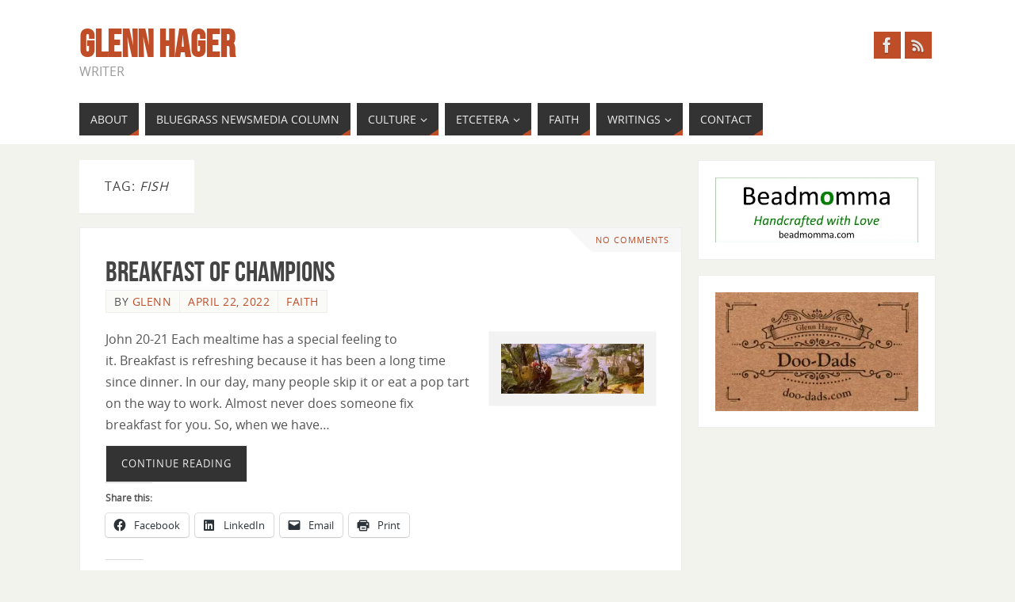

--- FILE ---
content_type: text/html; charset=UTF-8
request_url: https://www.glennhager.com/tag/fish/
body_size: 16324
content:
<!DOCTYPE html>
<html lang="en-US">
<head>
<meta name="viewport" content="width=device-width, user-scalable=no, initial-scale=1.0, minimum-scale=1.0, maximum-scale=1.0">
<meta http-equiv="Content-Type" content="text/html; charset=UTF-8" />
<link rel="profile" href="http://gmpg.org/xfn/11" />
<link rel="pingback" href="https://www.glennhager.com/xmlrpc.php" />
<meta name='robots' content='index, follow, max-image-preview:large, max-snippet:-1, max-video-preview:-1' />

	<!-- This site is optimized with the Yoast SEO plugin v26.8 - https://yoast.com/product/yoast-seo-wordpress/ -->
	<title>fish Archives - Glenn Hager</title>
	<link rel="canonical" href="https://www.glennhager.com/tag/fish/" />
	<meta property="og:locale" content="en_US" />
	<meta property="og:type" content="article" />
	<meta property="og:title" content="fish Archives - Glenn Hager" />
	<meta property="og:url" content="https://www.glennhager.com/tag/fish/" />
	<meta property="og:site_name" content="Glenn Hager" />
	<meta name="twitter:card" content="summary_large_image" />
	<script type="application/ld+json" class="yoast-schema-graph">{"@context":"https://schema.org","@graph":[{"@type":"CollectionPage","@id":"https://www.glennhager.com/tag/fish/","url":"https://www.glennhager.com/tag/fish/","name":"fish Archives - Glenn Hager","isPartOf":{"@id":"https://www.glennhager.com/#website"},"primaryImageOfPage":{"@id":"https://www.glennhager.com/tag/fish/#primaryimage"},"image":{"@id":"https://www.glennhager.com/tag/fish/#primaryimage"},"thumbnailUrl":"https://i0.wp.com/www.glennhager.com/wp-content/uploads/2012/05/jesus-and-peter.jpg?fit=956%2C337&ssl=1","breadcrumb":{"@id":"https://www.glennhager.com/tag/fish/#breadcrumb"},"inLanguage":"en-US"},{"@type":"ImageObject","inLanguage":"en-US","@id":"https://www.glennhager.com/tag/fish/#primaryimage","url":"https://i0.wp.com/www.glennhager.com/wp-content/uploads/2012/05/jesus-and-peter.jpg?fit=956%2C337&ssl=1","contentUrl":"https://i0.wp.com/www.glennhager.com/wp-content/uploads/2012/05/jesus-and-peter.jpg?fit=956%2C337&ssl=1","width":956,"height":337},{"@type":"BreadcrumbList","@id":"https://www.glennhager.com/tag/fish/#breadcrumb","itemListElement":[{"@type":"ListItem","position":1,"name":"Home","item":"https://www.glennhager.com/"},{"@type":"ListItem","position":2,"name":"fish"}]},{"@type":"WebSite","@id":"https://www.glennhager.com/#website","url":"https://www.glennhager.com/","name":"Glenn Hager","description":"Writer","potentialAction":[{"@type":"SearchAction","target":{"@type":"EntryPoint","urlTemplate":"https://www.glennhager.com/?s={search_term_string}"},"query-input":{"@type":"PropertyValueSpecification","valueRequired":true,"valueName":"search_term_string"}}],"inLanguage":"en-US"}]}</script>
	<!-- / Yoast SEO plugin. -->


<link rel='dns-prefetch' href='//stats.wp.com' />
<link rel='dns-prefetch' href='//jetpack.wordpress.com' />
<link rel='dns-prefetch' href='//s0.wp.com' />
<link rel='dns-prefetch' href='//public-api.wordpress.com' />
<link rel='dns-prefetch' href='//0.gravatar.com' />
<link rel='dns-prefetch' href='//1.gravatar.com' />
<link rel='dns-prefetch' href='//2.gravatar.com' />
<link rel='dns-prefetch' href='//widgets.wp.com' />
<link rel='preconnect' href='//c0.wp.com' />
<link rel='preconnect' href='//i0.wp.com' />
<link rel="alternate" type="application/rss+xml" title="Glenn Hager &raquo; Feed" href="https://www.glennhager.com/feed/" />
<link rel="alternate" type="application/rss+xml" title="Glenn Hager &raquo; Comments Feed" href="https://www.glennhager.com/comments/feed/" />
<link rel="alternate" type="application/rss+xml" title="Glenn Hager &raquo; fish Tag Feed" href="https://www.glennhager.com/tag/fish/feed/" />
<style id='wp-img-auto-sizes-contain-inline-css' type='text/css'>
img:is([sizes=auto i],[sizes^="auto," i]){contain-intrinsic-size:3000px 1500px}
/*# sourceURL=wp-img-auto-sizes-contain-inline-css */
</style>
<style id='wp-emoji-styles-inline-css' type='text/css'>

	img.wp-smiley, img.emoji {
		display: inline !important;
		border: none !important;
		box-shadow: none !important;
		height: 1em !important;
		width: 1em !important;
		margin: 0 0.07em !important;
		vertical-align: -0.1em !important;
		background: none !important;
		padding: 0 !important;
	}
/*# sourceURL=wp-emoji-styles-inline-css */
</style>
<style id='wp-block-library-inline-css' type='text/css'>
:root{--wp-block-synced-color:#7a00df;--wp-block-synced-color--rgb:122,0,223;--wp-bound-block-color:var(--wp-block-synced-color);--wp-editor-canvas-background:#ddd;--wp-admin-theme-color:#007cba;--wp-admin-theme-color--rgb:0,124,186;--wp-admin-theme-color-darker-10:#006ba1;--wp-admin-theme-color-darker-10--rgb:0,107,160.5;--wp-admin-theme-color-darker-20:#005a87;--wp-admin-theme-color-darker-20--rgb:0,90,135;--wp-admin-border-width-focus:2px}@media (min-resolution:192dpi){:root{--wp-admin-border-width-focus:1.5px}}.wp-element-button{cursor:pointer}:root .has-very-light-gray-background-color{background-color:#eee}:root .has-very-dark-gray-background-color{background-color:#313131}:root .has-very-light-gray-color{color:#eee}:root .has-very-dark-gray-color{color:#313131}:root .has-vivid-green-cyan-to-vivid-cyan-blue-gradient-background{background:linear-gradient(135deg,#00d084,#0693e3)}:root .has-purple-crush-gradient-background{background:linear-gradient(135deg,#34e2e4,#4721fb 50%,#ab1dfe)}:root .has-hazy-dawn-gradient-background{background:linear-gradient(135deg,#faaca8,#dad0ec)}:root .has-subdued-olive-gradient-background{background:linear-gradient(135deg,#fafae1,#67a671)}:root .has-atomic-cream-gradient-background{background:linear-gradient(135deg,#fdd79a,#004a59)}:root .has-nightshade-gradient-background{background:linear-gradient(135deg,#330968,#31cdcf)}:root .has-midnight-gradient-background{background:linear-gradient(135deg,#020381,#2874fc)}:root{--wp--preset--font-size--normal:16px;--wp--preset--font-size--huge:42px}.has-regular-font-size{font-size:1em}.has-larger-font-size{font-size:2.625em}.has-normal-font-size{font-size:var(--wp--preset--font-size--normal)}.has-huge-font-size{font-size:var(--wp--preset--font-size--huge)}.has-text-align-center{text-align:center}.has-text-align-left{text-align:left}.has-text-align-right{text-align:right}.has-fit-text{white-space:nowrap!important}#end-resizable-editor-section{display:none}.aligncenter{clear:both}.items-justified-left{justify-content:flex-start}.items-justified-center{justify-content:center}.items-justified-right{justify-content:flex-end}.items-justified-space-between{justify-content:space-between}.screen-reader-text{border:0;clip-path:inset(50%);height:1px;margin:-1px;overflow:hidden;padding:0;position:absolute;width:1px;word-wrap:normal!important}.screen-reader-text:focus{background-color:#ddd;clip-path:none;color:#444;display:block;font-size:1em;height:auto;left:5px;line-height:normal;padding:15px 23px 14px;text-decoration:none;top:5px;width:auto;z-index:100000}html :where(.has-border-color){border-style:solid}html :where([style*=border-top-color]){border-top-style:solid}html :where([style*=border-right-color]){border-right-style:solid}html :where([style*=border-bottom-color]){border-bottom-style:solid}html :where([style*=border-left-color]){border-left-style:solid}html :where([style*=border-width]){border-style:solid}html :where([style*=border-top-width]){border-top-style:solid}html :where([style*=border-right-width]){border-right-style:solid}html :where([style*=border-bottom-width]){border-bottom-style:solid}html :where([style*=border-left-width]){border-left-style:solid}html :where(img[class*=wp-image-]){height:auto;max-width:100%}:where(figure){margin:0 0 1em}html :where(.is-position-sticky){--wp-admin--admin-bar--position-offset:var(--wp-admin--admin-bar--height,0px)}@media screen and (max-width:600px){html :where(.is-position-sticky){--wp-admin--admin-bar--position-offset:0px}}

/*# sourceURL=wp-block-library-inline-css */
</style><style id='wp-block-image-inline-css' type='text/css'>
.wp-block-image>a,.wp-block-image>figure>a{display:inline-block}.wp-block-image img{box-sizing:border-box;height:auto;max-width:100%;vertical-align:bottom}@media not (prefers-reduced-motion){.wp-block-image img.hide{visibility:hidden}.wp-block-image img.show{animation:show-content-image .4s}}.wp-block-image[style*=border-radius] img,.wp-block-image[style*=border-radius]>a{border-radius:inherit}.wp-block-image.has-custom-border img{box-sizing:border-box}.wp-block-image.aligncenter{text-align:center}.wp-block-image.alignfull>a,.wp-block-image.alignwide>a{width:100%}.wp-block-image.alignfull img,.wp-block-image.alignwide img{height:auto;width:100%}.wp-block-image .aligncenter,.wp-block-image .alignleft,.wp-block-image .alignright,.wp-block-image.aligncenter,.wp-block-image.alignleft,.wp-block-image.alignright{display:table}.wp-block-image .aligncenter>figcaption,.wp-block-image .alignleft>figcaption,.wp-block-image .alignright>figcaption,.wp-block-image.aligncenter>figcaption,.wp-block-image.alignleft>figcaption,.wp-block-image.alignright>figcaption{caption-side:bottom;display:table-caption}.wp-block-image .alignleft{float:left;margin:.5em 1em .5em 0}.wp-block-image .alignright{float:right;margin:.5em 0 .5em 1em}.wp-block-image .aligncenter{margin-left:auto;margin-right:auto}.wp-block-image :where(figcaption){margin-bottom:1em;margin-top:.5em}.wp-block-image.is-style-circle-mask img{border-radius:9999px}@supports ((-webkit-mask-image:none) or (mask-image:none)) or (-webkit-mask-image:none){.wp-block-image.is-style-circle-mask img{border-radius:0;-webkit-mask-image:url('data:image/svg+xml;utf8,<svg viewBox="0 0 100 100" xmlns="http://www.w3.org/2000/svg"><circle cx="50" cy="50" r="50"/></svg>');mask-image:url('data:image/svg+xml;utf8,<svg viewBox="0 0 100 100" xmlns="http://www.w3.org/2000/svg"><circle cx="50" cy="50" r="50"/></svg>');mask-mode:alpha;-webkit-mask-position:center;mask-position:center;-webkit-mask-repeat:no-repeat;mask-repeat:no-repeat;-webkit-mask-size:contain;mask-size:contain}}:root :where(.wp-block-image.is-style-rounded img,.wp-block-image .is-style-rounded img){border-radius:9999px}.wp-block-image figure{margin:0}.wp-lightbox-container{display:flex;flex-direction:column;position:relative}.wp-lightbox-container img{cursor:zoom-in}.wp-lightbox-container img:hover+button{opacity:1}.wp-lightbox-container button{align-items:center;backdrop-filter:blur(16px) saturate(180%);background-color:#5a5a5a40;border:none;border-radius:4px;cursor:zoom-in;display:flex;height:20px;justify-content:center;opacity:0;padding:0;position:absolute;right:16px;text-align:center;top:16px;width:20px;z-index:100}@media not (prefers-reduced-motion){.wp-lightbox-container button{transition:opacity .2s ease}}.wp-lightbox-container button:focus-visible{outline:3px auto #5a5a5a40;outline:3px auto -webkit-focus-ring-color;outline-offset:3px}.wp-lightbox-container button:hover{cursor:pointer;opacity:1}.wp-lightbox-container button:focus{opacity:1}.wp-lightbox-container button:focus,.wp-lightbox-container button:hover,.wp-lightbox-container button:not(:hover):not(:active):not(.has-background){background-color:#5a5a5a40;border:none}.wp-lightbox-overlay{box-sizing:border-box;cursor:zoom-out;height:100vh;left:0;overflow:hidden;position:fixed;top:0;visibility:hidden;width:100%;z-index:100000}.wp-lightbox-overlay .close-button{align-items:center;cursor:pointer;display:flex;justify-content:center;min-height:40px;min-width:40px;padding:0;position:absolute;right:calc(env(safe-area-inset-right) + 16px);top:calc(env(safe-area-inset-top) + 16px);z-index:5000000}.wp-lightbox-overlay .close-button:focus,.wp-lightbox-overlay .close-button:hover,.wp-lightbox-overlay .close-button:not(:hover):not(:active):not(.has-background){background:none;border:none}.wp-lightbox-overlay .lightbox-image-container{height:var(--wp--lightbox-container-height);left:50%;overflow:hidden;position:absolute;top:50%;transform:translate(-50%,-50%);transform-origin:top left;width:var(--wp--lightbox-container-width);z-index:9999999999}.wp-lightbox-overlay .wp-block-image{align-items:center;box-sizing:border-box;display:flex;height:100%;justify-content:center;margin:0;position:relative;transform-origin:0 0;width:100%;z-index:3000000}.wp-lightbox-overlay .wp-block-image img{height:var(--wp--lightbox-image-height);min-height:var(--wp--lightbox-image-height);min-width:var(--wp--lightbox-image-width);width:var(--wp--lightbox-image-width)}.wp-lightbox-overlay .wp-block-image figcaption{display:none}.wp-lightbox-overlay button{background:none;border:none}.wp-lightbox-overlay .scrim{background-color:#fff;height:100%;opacity:.9;position:absolute;width:100%;z-index:2000000}.wp-lightbox-overlay.active{visibility:visible}@media not (prefers-reduced-motion){.wp-lightbox-overlay.active{animation:turn-on-visibility .25s both}.wp-lightbox-overlay.active img{animation:turn-on-visibility .35s both}.wp-lightbox-overlay.show-closing-animation:not(.active){animation:turn-off-visibility .35s both}.wp-lightbox-overlay.show-closing-animation:not(.active) img{animation:turn-off-visibility .25s both}.wp-lightbox-overlay.zoom.active{animation:none;opacity:1;visibility:visible}.wp-lightbox-overlay.zoom.active .lightbox-image-container{animation:lightbox-zoom-in .4s}.wp-lightbox-overlay.zoom.active .lightbox-image-container img{animation:none}.wp-lightbox-overlay.zoom.active .scrim{animation:turn-on-visibility .4s forwards}.wp-lightbox-overlay.zoom.show-closing-animation:not(.active){animation:none}.wp-lightbox-overlay.zoom.show-closing-animation:not(.active) .lightbox-image-container{animation:lightbox-zoom-out .4s}.wp-lightbox-overlay.zoom.show-closing-animation:not(.active) .lightbox-image-container img{animation:none}.wp-lightbox-overlay.zoom.show-closing-animation:not(.active) .scrim{animation:turn-off-visibility .4s forwards}}@keyframes show-content-image{0%{visibility:hidden}99%{visibility:hidden}to{visibility:visible}}@keyframes turn-on-visibility{0%{opacity:0}to{opacity:1}}@keyframes turn-off-visibility{0%{opacity:1;visibility:visible}99%{opacity:0;visibility:visible}to{opacity:0;visibility:hidden}}@keyframes lightbox-zoom-in{0%{transform:translate(calc((-100vw + var(--wp--lightbox-scrollbar-width))/2 + var(--wp--lightbox-initial-left-position)),calc(-50vh + var(--wp--lightbox-initial-top-position))) scale(var(--wp--lightbox-scale))}to{transform:translate(-50%,-50%) scale(1)}}@keyframes lightbox-zoom-out{0%{transform:translate(-50%,-50%) scale(1);visibility:visible}99%{visibility:visible}to{transform:translate(calc((-100vw + var(--wp--lightbox-scrollbar-width))/2 + var(--wp--lightbox-initial-left-position)),calc(-50vh + var(--wp--lightbox-initial-top-position))) scale(var(--wp--lightbox-scale));visibility:hidden}}
/*# sourceURL=https://c0.wp.com/c/6.9/wp-includes/blocks/image/style.min.css */
</style>
<style id='global-styles-inline-css' type='text/css'>
:root{--wp--preset--aspect-ratio--square: 1;--wp--preset--aspect-ratio--4-3: 4/3;--wp--preset--aspect-ratio--3-4: 3/4;--wp--preset--aspect-ratio--3-2: 3/2;--wp--preset--aspect-ratio--2-3: 2/3;--wp--preset--aspect-ratio--16-9: 16/9;--wp--preset--aspect-ratio--9-16: 9/16;--wp--preset--color--black: #000000;--wp--preset--color--cyan-bluish-gray: #abb8c3;--wp--preset--color--white: #ffffff;--wp--preset--color--pale-pink: #f78da7;--wp--preset--color--vivid-red: #cf2e2e;--wp--preset--color--luminous-vivid-orange: #ff6900;--wp--preset--color--luminous-vivid-amber: #fcb900;--wp--preset--color--light-green-cyan: #7bdcb5;--wp--preset--color--vivid-green-cyan: #00d084;--wp--preset--color--pale-cyan-blue: #8ed1fc;--wp--preset--color--vivid-cyan-blue: #0693e3;--wp--preset--color--vivid-purple: #9b51e0;--wp--preset--gradient--vivid-cyan-blue-to-vivid-purple: linear-gradient(135deg,rgb(6,147,227) 0%,rgb(155,81,224) 100%);--wp--preset--gradient--light-green-cyan-to-vivid-green-cyan: linear-gradient(135deg,rgb(122,220,180) 0%,rgb(0,208,130) 100%);--wp--preset--gradient--luminous-vivid-amber-to-luminous-vivid-orange: linear-gradient(135deg,rgb(252,185,0) 0%,rgb(255,105,0) 100%);--wp--preset--gradient--luminous-vivid-orange-to-vivid-red: linear-gradient(135deg,rgb(255,105,0) 0%,rgb(207,46,46) 100%);--wp--preset--gradient--very-light-gray-to-cyan-bluish-gray: linear-gradient(135deg,rgb(238,238,238) 0%,rgb(169,184,195) 100%);--wp--preset--gradient--cool-to-warm-spectrum: linear-gradient(135deg,rgb(74,234,220) 0%,rgb(151,120,209) 20%,rgb(207,42,186) 40%,rgb(238,44,130) 60%,rgb(251,105,98) 80%,rgb(254,248,76) 100%);--wp--preset--gradient--blush-light-purple: linear-gradient(135deg,rgb(255,206,236) 0%,rgb(152,150,240) 100%);--wp--preset--gradient--blush-bordeaux: linear-gradient(135deg,rgb(254,205,165) 0%,rgb(254,45,45) 50%,rgb(107,0,62) 100%);--wp--preset--gradient--luminous-dusk: linear-gradient(135deg,rgb(255,203,112) 0%,rgb(199,81,192) 50%,rgb(65,88,208) 100%);--wp--preset--gradient--pale-ocean: linear-gradient(135deg,rgb(255,245,203) 0%,rgb(182,227,212) 50%,rgb(51,167,181) 100%);--wp--preset--gradient--electric-grass: linear-gradient(135deg,rgb(202,248,128) 0%,rgb(113,206,126) 100%);--wp--preset--gradient--midnight: linear-gradient(135deg,rgb(2,3,129) 0%,rgb(40,116,252) 100%);--wp--preset--font-size--small: 13px;--wp--preset--font-size--medium: 20px;--wp--preset--font-size--large: 36px;--wp--preset--font-size--x-large: 42px;--wp--preset--spacing--20: 0.44rem;--wp--preset--spacing--30: 0.67rem;--wp--preset--spacing--40: 1rem;--wp--preset--spacing--50: 1.5rem;--wp--preset--spacing--60: 2.25rem;--wp--preset--spacing--70: 3.38rem;--wp--preset--spacing--80: 5.06rem;--wp--preset--shadow--natural: 6px 6px 9px rgba(0, 0, 0, 0.2);--wp--preset--shadow--deep: 12px 12px 50px rgba(0, 0, 0, 0.4);--wp--preset--shadow--sharp: 6px 6px 0px rgba(0, 0, 0, 0.2);--wp--preset--shadow--outlined: 6px 6px 0px -3px rgb(255, 255, 255), 6px 6px rgb(0, 0, 0);--wp--preset--shadow--crisp: 6px 6px 0px rgb(0, 0, 0);}:where(.is-layout-flex){gap: 0.5em;}:where(.is-layout-grid){gap: 0.5em;}body .is-layout-flex{display: flex;}.is-layout-flex{flex-wrap: wrap;align-items: center;}.is-layout-flex > :is(*, div){margin: 0;}body .is-layout-grid{display: grid;}.is-layout-grid > :is(*, div){margin: 0;}:where(.wp-block-columns.is-layout-flex){gap: 2em;}:where(.wp-block-columns.is-layout-grid){gap: 2em;}:where(.wp-block-post-template.is-layout-flex){gap: 1.25em;}:where(.wp-block-post-template.is-layout-grid){gap: 1.25em;}.has-black-color{color: var(--wp--preset--color--black) !important;}.has-cyan-bluish-gray-color{color: var(--wp--preset--color--cyan-bluish-gray) !important;}.has-white-color{color: var(--wp--preset--color--white) !important;}.has-pale-pink-color{color: var(--wp--preset--color--pale-pink) !important;}.has-vivid-red-color{color: var(--wp--preset--color--vivid-red) !important;}.has-luminous-vivid-orange-color{color: var(--wp--preset--color--luminous-vivid-orange) !important;}.has-luminous-vivid-amber-color{color: var(--wp--preset--color--luminous-vivid-amber) !important;}.has-light-green-cyan-color{color: var(--wp--preset--color--light-green-cyan) !important;}.has-vivid-green-cyan-color{color: var(--wp--preset--color--vivid-green-cyan) !important;}.has-pale-cyan-blue-color{color: var(--wp--preset--color--pale-cyan-blue) !important;}.has-vivid-cyan-blue-color{color: var(--wp--preset--color--vivid-cyan-blue) !important;}.has-vivid-purple-color{color: var(--wp--preset--color--vivid-purple) !important;}.has-black-background-color{background-color: var(--wp--preset--color--black) !important;}.has-cyan-bluish-gray-background-color{background-color: var(--wp--preset--color--cyan-bluish-gray) !important;}.has-white-background-color{background-color: var(--wp--preset--color--white) !important;}.has-pale-pink-background-color{background-color: var(--wp--preset--color--pale-pink) !important;}.has-vivid-red-background-color{background-color: var(--wp--preset--color--vivid-red) !important;}.has-luminous-vivid-orange-background-color{background-color: var(--wp--preset--color--luminous-vivid-orange) !important;}.has-luminous-vivid-amber-background-color{background-color: var(--wp--preset--color--luminous-vivid-amber) !important;}.has-light-green-cyan-background-color{background-color: var(--wp--preset--color--light-green-cyan) !important;}.has-vivid-green-cyan-background-color{background-color: var(--wp--preset--color--vivid-green-cyan) !important;}.has-pale-cyan-blue-background-color{background-color: var(--wp--preset--color--pale-cyan-blue) !important;}.has-vivid-cyan-blue-background-color{background-color: var(--wp--preset--color--vivid-cyan-blue) !important;}.has-vivid-purple-background-color{background-color: var(--wp--preset--color--vivid-purple) !important;}.has-black-border-color{border-color: var(--wp--preset--color--black) !important;}.has-cyan-bluish-gray-border-color{border-color: var(--wp--preset--color--cyan-bluish-gray) !important;}.has-white-border-color{border-color: var(--wp--preset--color--white) !important;}.has-pale-pink-border-color{border-color: var(--wp--preset--color--pale-pink) !important;}.has-vivid-red-border-color{border-color: var(--wp--preset--color--vivid-red) !important;}.has-luminous-vivid-orange-border-color{border-color: var(--wp--preset--color--luminous-vivid-orange) !important;}.has-luminous-vivid-amber-border-color{border-color: var(--wp--preset--color--luminous-vivid-amber) !important;}.has-light-green-cyan-border-color{border-color: var(--wp--preset--color--light-green-cyan) !important;}.has-vivid-green-cyan-border-color{border-color: var(--wp--preset--color--vivid-green-cyan) !important;}.has-pale-cyan-blue-border-color{border-color: var(--wp--preset--color--pale-cyan-blue) !important;}.has-vivid-cyan-blue-border-color{border-color: var(--wp--preset--color--vivid-cyan-blue) !important;}.has-vivid-purple-border-color{border-color: var(--wp--preset--color--vivid-purple) !important;}.has-vivid-cyan-blue-to-vivid-purple-gradient-background{background: var(--wp--preset--gradient--vivid-cyan-blue-to-vivid-purple) !important;}.has-light-green-cyan-to-vivid-green-cyan-gradient-background{background: var(--wp--preset--gradient--light-green-cyan-to-vivid-green-cyan) !important;}.has-luminous-vivid-amber-to-luminous-vivid-orange-gradient-background{background: var(--wp--preset--gradient--luminous-vivid-amber-to-luminous-vivid-orange) !important;}.has-luminous-vivid-orange-to-vivid-red-gradient-background{background: var(--wp--preset--gradient--luminous-vivid-orange-to-vivid-red) !important;}.has-very-light-gray-to-cyan-bluish-gray-gradient-background{background: var(--wp--preset--gradient--very-light-gray-to-cyan-bluish-gray) !important;}.has-cool-to-warm-spectrum-gradient-background{background: var(--wp--preset--gradient--cool-to-warm-spectrum) !important;}.has-blush-light-purple-gradient-background{background: var(--wp--preset--gradient--blush-light-purple) !important;}.has-blush-bordeaux-gradient-background{background: var(--wp--preset--gradient--blush-bordeaux) !important;}.has-luminous-dusk-gradient-background{background: var(--wp--preset--gradient--luminous-dusk) !important;}.has-pale-ocean-gradient-background{background: var(--wp--preset--gradient--pale-ocean) !important;}.has-electric-grass-gradient-background{background: var(--wp--preset--gradient--electric-grass) !important;}.has-midnight-gradient-background{background: var(--wp--preset--gradient--midnight) !important;}.has-small-font-size{font-size: var(--wp--preset--font-size--small) !important;}.has-medium-font-size{font-size: var(--wp--preset--font-size--medium) !important;}.has-large-font-size{font-size: var(--wp--preset--font-size--large) !important;}.has-x-large-font-size{font-size: var(--wp--preset--font-size--x-large) !important;}
/*# sourceURL=global-styles-inline-css */
</style>

<style id='classic-theme-styles-inline-css' type='text/css'>
/*! This file is auto-generated */
.wp-block-button__link{color:#fff;background-color:#32373c;border-radius:9999px;box-shadow:none;text-decoration:none;padding:calc(.667em + 2px) calc(1.333em + 2px);font-size:1.125em}.wp-block-file__button{background:#32373c;color:#fff;text-decoration:none}
/*# sourceURL=/wp-includes/css/classic-themes.min.css */
</style>
<link rel='stylesheet' id='contact-form-7-css' href='https://www.glennhager.com/wp-content/plugins/contact-form-7/includes/css/styles.css?ver=6.1.4' type='text/css' media='all' />
<link rel='stylesheet' id='fvp-frontend-css' href='https://www.glennhager.com/wp-content/plugins/featured-video-plus/styles/frontend.css?ver=2.3.3' type='text/css' media='all' />
<link rel='stylesheet' id='wpsimpleanchorslinks_styles-css' href='https://www.glennhager.com/wp-content/plugins/wp-simple-anchors-links/css/styles.css?ver=1.0.0' type='text/css' media='screen' />
<link rel='stylesheet' id='parabola-fonts-css' href='https://www.glennhager.com/wp-content/themes/parabola/fonts/fontfaces.css?ver=2.4.1' type='text/css' media='all' />
<link rel='stylesheet' id='parabola-style-css' href='https://www.glennhager.com/wp-content/themes/parabola/style.css?ver=2.4.1' type='text/css' media='all' />
<style id='parabola-style-inline-css' type='text/css'>
#header, #main, .topmenu, #colophon, #footer2-inner { max-width: 1080px; } #container.one-column { } #container.two-columns-right #secondary { width:300px; float:right; } #container.two-columns-right #content { width:760px; float:left; } /*fallback*/ #container.two-columns-right #content { width:calc(100% - 320px); float:left; } #container.two-columns-left #primary { width:300px; float:left; } #container.two-columns-left #content { width:760px; float:right; } /*fallback*/ #container.two-columns-left #content { width:-moz-calc(100% - 320px); float:right; width:-webkit-calc(100% - 320px); width:calc(100% - 320px); } #container.three-columns-right .sidey { width:150px; float:left; } #container.three-columns-right #primary { margin-left:20px; margin-right:20px; } #container.three-columns-right #content { width:740px; float:left; } /*fallback*/ #container.three-columns-right #content { width:-moz-calc(100% - 340px); float:left; width:-webkit-calc(100% - 340px); width:calc(100% - 340px);} #container.three-columns-left .sidey { width:150px; float:left; } #container.three-columns-left #secondary {margin-left:20px; margin-right:20px; } #container.three-columns-left #content { width:740px; float:right;} /*fallback*/ #container.three-columns-left #content { width:-moz-calc(100% - 340px); float:right; width:-webkit-calc(100% - 340px); width:calc(100% - 340px); } #container.three-columns-sided .sidey { width:150px; float:left; } #container.three-columns-sided #secondary { float:right; } #container.three-columns-sided #content { width:740px; float:right; /*fallback*/ width:-moz-calc(100% - 340px); float:right; width:-webkit-calc(100% - 340px); float:right; width:calc(100% - 340px); float:right; margin: 0 170px 0 -1080px; } body { font-family: "Open Sans"; } #content h1.entry-title a, #content h2.entry-title a, #content h1.entry-title , #content h2.entry-title, #frontpage .nivo-caption h3, .column-header-image, .column-header-noimage, .columnmore { font-family: "Bebas Neue"; } .widget-title, .widget-title a { line-height: normal; font-family: "Bebas Neue"; } .entry-content h1, .entry-content h2, .entry-content h3, .entry-content h4, .entry-content h5, .entry-content h6, h3#comments-title, #comments #reply-title { font-family: "Yanone Kaffeesatz Regular"; } #site-title span a { font-family: "Bebas Neue"; } #access ul li a, #access ul li a span { font-family: "Open Sans"; } body { color: #555555; background-color: #F3F3EE } a { color: #BF4D28; } a:hover { color: #E6AC27; } #header-full { background-color: #FFFFFF; } #site-title span a { color:#BF4D28; } #site-description { color:#999999; } .socials a { background-color: #BF4D28; } .socials .socials-hover { background-color: #333333; } .breadcrumbs:before { border-color: transparent transparent transparent #555555; } #access a, #nav-toggle span { color: #EEEEEE; background-color: #333333; } @media (max-width: 650px) { #access, #nav-toggle { background-color: #333333; } } #access a:hover { color: #E6AC27; background-color: #444444; } #access > .menu > ul > li > a:after, #access > .menu > ul ul:after { border-color: transparent transparent #BF4D28 transparent; } #access ul li:hover a:after { border-bottom-color:#E6AC27;} #access ul li.current_page_item > a, #access ul li.current-menu-item > a, /*#access ul li.current_page_parent > a, #access ul li.current-menu-parent > a,*/ #access ul li.current_page_ancestor > a, #access ul li.current-menu-ancestor > a { color: #FFFFFF; background-color: #000000; } #access ul li.current_page_item > a:hover, #access ul li.current-menu-item > a:hover, /*#access ul li.current_page_parent > a:hover, #access ul li.current-menu-parent > a:hover,*/ #access ul li.current_page_ancestor > a:hover, #access ul li.current-menu-ancestor > a:hover { color: #E6AC27; } #access ul ul { box-shadow: 3px 3px 0 rgba(102,102,102,0.3); } .topmenu ul li a { color: ; } .topmenu ul li a:after { border-color: #BF4D28 transparent transparent transparent; } .topmenu ul li a:hover:after {border-top-color:#E6AC27} .topmenu ul li a:hover { color: #BF4D28; background-color: ; } div.post, div.page, div.hentry, div.product, div[class^='post-'], #comments, .comments, .column-text, .column-image, #srights, #slefts, #front-text3, #front-text4, .page-title, .page-header, article.post, article.page, article.hentry, .contentsearch, #author-info, #nav-below, .yoyo > li, .woocommerce #mainwoo { background-color: #FFFFFF; } div.post, div.page, div.hentry, .sidey .widget-container, #comments, .commentlist .comment-body, article.post, article.page, article.hentry, #nav-below, .page-header, .yoyo > li, #front-text3, #front-text4 { border-color: #EEEEEE; } #author-info, #entry-author-info { border-color: #F7F7F7; } #entry-author-info #author-avatar, #author-info #author-avatar { border-color: #EEEEEE; } article.sticky:hover { border-color: rgba(230,172,39,.6); } .sidey .widget-container { color: #333333; background-color: #FFFFFF; } .sidey .widget-title { color: #FFFFFF; background-color: #444444; } .sidey .widget-title:after { border-color: transparent transparent #BF4D28; } .sidey .widget-container a { color: #BF4D28; } .sidey .widget-container a:hover { color: #E6AC27; } .entry-content h1, .entry-content h2, .entry-content h3, .entry-content h4, .entry-content h5, .entry-content h6 { color: #444444; } .entry-title, .entry-title a, .page-title { color: #444444; } .entry-title a:hover { color: #000000; } #content h3.entry-format { color: #EEEEEE; background-color: #333333; border-color: #333333; } #content h3.entry-format { color: #EEEEEE; background-color: #333333; border-color: #333333; } .comments-link { background-color: #F7F7F7; } .comments-link:before { border-color: #F7F7F7 transparent transparent; } #footer { color: #AAAAAA; background-color: #1A1917; } #footer2 { color: #AAAAAA; background-color: #131211; border-color:rgba(255,255,255,.1); } #footer a { color: #BF4D28; } #footer a:hover { color: #E6AC27; } #footer2 a { color: #BF4D28; } #footer2 a:hover { color: #E6AC27; } #footer .widget-container { color: #333333; background-color: #FFFFFF; } #footer .widget-title { color: #FFFFFF; background-color: #444444; } #footer .widget-title:after { border-color: transparent transparent #BF4D28; } .footermenu ul li a:after { border-color: transparent transparent #BF4D28 transparent; } a.continue-reading-link { color:#EEEEEE !important; background:#333333; border-color:#EEEEEE; } a.continue-reading-link:hover { background-color:#BF4D28; } .button, #respond .form-submit input#submit { background-color: #F7F7F7; border-color: #EEEEEE; } .button:hover, #respond .form-submit input#submit:hover { border-color: #CCCCCC; } .entry-content tr th, .entry-content thead th { color: #FFFFFF; background-color: #444444; } .entry-content fieldset, .entry-content tr td { border-color: #CCCCCC; } hr { background-color: #CCCCCC; } input[type="text"], input[type="password"], input[type="email"], textarea, select, input[type="color"],input[type="date"],input[type="datetime"],input[type="datetime-local"],input[type="month"],input[type="number"],input[type="range"], input[type="search"],input[type="tel"],input[type="time"],input[type="url"],input[type="week"] { background-color: #F7F7F7; border-color: #CCCCCC #EEEEEE #EEEEEE #CCCCCC; color: #555555; } input[type="submit"], input[type="reset"] { color: #555555; background-color: #F7F7F7; border-color: #EEEEEE;} input[type="text"]:hover, input[type="password"]:hover, input[type="email"]:hover, textarea:hover, input[type="color"]:hover, input[type="date"]:hover, input[type="datetime"]:hover, input[type="datetime-local"]:hover, input[type="month"]:hover, input[type="number"]:hover, input[type="range"]:hover, input[type="search"]:hover, input[type="tel"]:hover, input[type="time"]:hover, input[type="url"]:hover, input[type="week"]:hover { background-color: rgb(247,247,247); background-color: rgba(247,247,247,0.4); } .entry-content code { border-color: #CCCCCC; background-color: #F7F7F7; } .entry-content pre { background-color: #F7F7F7; } .entry-content blockquote { border-color: #BF4D28; background-color: #F7F7F7; } abbr, acronym { border-color: #555555; } span.edit-link { color: #555555; background-color: #EEEEEE; border-color: #F7F7F7; } .meta-border .entry-meta span, .meta-border .entry-utility span.bl_posted { border-color: #F7F7F7; } .meta-accented .entry-meta span, .meta-accented .entry-utility span.bl_posted { background-color: #EEEEEE; border-color: #F7F7F7; } .comment-meta a { color: #999999; } .comment-author { background-color: #F7F7F7; } .comment-details:after { border-color: transparent transparent transparent #F7F7F7; } .comment:hover > div > .comment-author { background-color: #EEEEEE; } .comment:hover > div > .comment-author .comment-details:after { border-color: transparent transparent transparent #EEEEEE; } #respond .form-allowed-tags { color: #999999; } .comment .reply a { border-color: #EEEEEE; color: #555555;} .comment .reply a:hover { background-color: #EEEEEE } .nav-next a:hover, .nav-previous a:hover {background: #F7F7F7} .pagination .current { font-weight: bold; } .pagination span, .pagination a { background-color: #FFFFFF; } .pagination a:hover { background-color: #333333;color:#BF4D28} .page-link em {background-color: #333333; color:#BF4D28;} .page-link a em {color:#E6AC27;} .page-link a:hover em {background-color:#444444;} #searchform input[type="text"] {color:#999999;} #toTop {border-color:transparent transparent #131211;} #toTop:after {border-color:transparent transparent #FFFFFF;} #toTop:hover:after {border-bottom-color:#BF4D28;} .caption-accented .wp-caption { background-color:rgb(191,77,40); background-color:rgba(191,77,40,0.8); color:#FFFFFF} .meta-themed .entry-meta span { color: #999999; background-color: #F7F7F7; border-color: #EEEEEE; } .meta-themed .entry-meta span:hover { background-color: #EEEEEE; } .meta-themed .entry-meta span a:hover { color: #555555; } .entry-content, .entry-summary, #front-text3, #front-text4 { text-align:Default ; } html { font-size:16px; line-height:1.7em; } #content h1.entry-title, #content h2.entry-title { font-size:36px ;} .widget-title, .widget-title a { font-size:18px ;} .entry-content h1 { font-size: 2.676em; } #frontpage h1 { font-size: 2.076em; } .entry-content h2 { font-size: 2.352em; } #frontpage h2 { font-size: 1.752em; } .entry-content h3 { font-size: 2.028em; } #frontpage h3 { font-size: 1.428em; } .entry-content h4 { font-size: 1.704em; } #frontpage h4 { font-size: 1.104em; } .entry-content h5 { font-size: 1.38em; } #frontpage h5 { font-size: 0.78em; } .entry-content h6 { font-size: 1.056em; } #frontpage h6 { font-size: 0.456em; } #site-title span a { font-size:48px ;} #access ul li a { font-size:14px ;} #access ul ul ul a {font-size:12px;} .nocomments, .nocomments2 {display:none;} #header-container > div:first-child { margin:40px 0 0 0px;} .entry-content p, .entry-content ul, .entry-content ol, .entry-content dd, .entry-content pre, .entry-content hr, .commentlist p { margin-bottom: 1.0em; } #header-widget-area { width: 25%; } #branding { height:120px; } @media (max-width: 800px) { #content h1.entry-title, #content h2.entry-title { font-size:34.2px ; } #site-title span a { font-size:43.2px;} } @media (max-width: 650px) { #content h1.entry-title, #content h2.entry-title {font-size:32.4px ;} #site-title span a { font-size:38.4px;} } @media (max-width: 480px) { #site-title span a { font-size:28.8px;} } 
/* Parabola Custom CSS */
/*# sourceURL=parabola-style-inline-css */
</style>
<link rel='stylesheet' id='parabola-mobile-css' href='https://www.glennhager.com/wp-content/themes/parabola/styles/style-mobile.css?ver=2.4.1' type='text/css' media='all' />
<link rel='stylesheet' id='jetpack_likes-css' href='https://c0.wp.com/p/jetpack/15.4/modules/likes/style.css' type='text/css' media='all' />
<link rel='stylesheet' id='sharedaddy-css' href='https://c0.wp.com/p/jetpack/15.4/modules/sharedaddy/sharing.css' type='text/css' media='all' />
<link rel='stylesheet' id='social-logos-css' href='https://c0.wp.com/p/jetpack/15.4/_inc/social-logos/social-logos.min.css' type='text/css' media='all' />
<script type="text/javascript" src="https://c0.wp.com/c/6.9/wp-includes/js/jquery/jquery.min.js" id="jquery-core-js"></script>
<script type="text/javascript" src="https://c0.wp.com/c/6.9/wp-includes/js/jquery/jquery-migrate.min.js" id="jquery-migrate-js"></script>
<script type="text/javascript" src="https://www.glennhager.com/wp-content/plugins/featured-video-plus/js/jquery.fitvids.min.js?ver=master-2015-08" id="jquery.fitvids-js"></script>
<script type="text/javascript" id="fvp-frontend-js-extra">
/* <![CDATA[ */
var fvpdata = {"ajaxurl":"https://www.glennhager.com/wp-admin/admin-ajax.php","nonce":"cee1a06f69","fitvids":"1","dynamic":"","overlay":"","opacity":"0.75","color":"b","width":"640"};
//# sourceURL=fvp-frontend-js-extra
/* ]]> */
</script>
<script type="text/javascript" src="https://www.glennhager.com/wp-content/plugins/featured-video-plus/js/frontend.min.js?ver=2.3.3" id="fvp-frontend-js"></script>
<script type="text/javascript" id="parabola-frontend-js-extra">
/* <![CDATA[ */
var parabola_settings = {"masonry":"0","magazine":"0","mobile":"1","fitvids":"1"};
//# sourceURL=parabola-frontend-js-extra
/* ]]> */
</script>
<script type="text/javascript" src="https://www.glennhager.com/wp-content/themes/parabola/js/frontend.js?ver=2.4.1" id="parabola-frontend-js"></script>
<link rel="https://api.w.org/" href="https://www.glennhager.com/wp-json/" /><link rel="alternate" title="JSON" type="application/json" href="https://www.glennhager.com/wp-json/wp/v2/tags/87" /><link rel="EditURI" type="application/rsd+xml" title="RSD" href="https://www.glennhager.com/xmlrpc.php?rsd" />
<meta name="generator" content="WordPress 6.9" />

<!-- WP Simple Anchors Links 1.0.0 by Kilukru Media (www.kilukrumedia.com)-->
<!-- /WP Simple Anchors Links -->
	<style>img#wpstats{display:none}</style>
		<!-- All in one Favicon 4.8 --><link rel="icon" href="https://www.glennhager.com/wp-content/uploads/2022/01/favicon-2-1.png" type="image/png"/>
<link rel="icon" href="https://i0.wp.com/www.glennhager.com/wp-content/uploads/2022/01/cropped-favicon-2.png?fit=32%2C32&#038;ssl=1" sizes="32x32" />
<link rel="icon" href="https://i0.wp.com/www.glennhager.com/wp-content/uploads/2022/01/cropped-favicon-2.png?fit=192%2C192&#038;ssl=1" sizes="192x192" />
<link rel="apple-touch-icon" href="https://i0.wp.com/www.glennhager.com/wp-content/uploads/2022/01/cropped-favicon-2.png?fit=180%2C180&#038;ssl=1" />
<meta name="msapplication-TileImage" content="https://i0.wp.com/www.glennhager.com/wp-content/uploads/2022/01/cropped-favicon-2.png?fit=270%2C270&#038;ssl=1" />
<!--[if lt IE 9]>
<script>
document.createElement('header');
document.createElement('nav');
document.createElement('section');
document.createElement('article');
document.createElement('aside');
document.createElement('footer');
</script>
<![endif]-->
</head>
<body class="archive tag tag-fish tag-87 wp-theme-parabola parabola-image-four caption-light meta-light parabola_triagles parabola-menu-left">

<div id="toTop"> </div>
<div id="wrapper" class="hfeed">


<div id="header-full">

<header id="header">


		<div id="masthead">

			<div id="branding" role="banner" >

				<div id="header-container">
<div><div id="site-title"><span> <a href="https://www.glennhager.com/" title="Glenn Hager" rel="home">Glenn Hager</a> </span></div><div id="site-description" >Writer</div></div><div class="socials" id="sheader">
			<a  target="_blank"  rel="nofollow" href="https://www.facebook.com/glenn.hager"
			class="socialicons social-Facebook" title="Facebook">
				<img alt="Facebook" src="https://www.glennhager.com/wp-content/themes/parabola/images/socials/Facebook.png" />
			</a>
			<a  target="_blank"  rel="nofollow" href="http://feedly.com/i/subscription/feed/http://www.glennhager.com/feed/"
			class="socialicons social-RSS" title="RSS">
				<img alt="RSS" src="https://www.glennhager.com/wp-content/themes/parabola/images/socials/RSS.png" />
			</a></div></div>								<div style="clear:both;"></div>

			</div><!-- #branding -->
			<a id="nav-toggle"><span>&nbsp;</span></a>
			
			<nav id="access" class="jssafe" role="navigation">

					<div class="skip-link screen-reader-text"><a href="#content" title="Skip to content">Skip to content</a></div>
	<div class="menu"><ul id="prime_nav" class="menu"><li id="menu-item-26646" class="menu-item menu-item-type-post_type menu-item-object-page menu-item-26646"><a href="https://www.glennhager.com/9746-2/"><span>About</span></a></li>
<li id="menu-item-26647" class="menu-item menu-item-type-taxonomy menu-item-object-category menu-item-26647"><a href="https://www.glennhager.com/category/bluegrass-newsmedia-column/"><span>Bluegrass Newsmedia Column</span></a></li>
<li id="menu-item-26648" class="menu-item menu-item-type-taxonomy menu-item-object-category menu-item-has-children menu-item-26648"><a href="https://www.glennhager.com/category/culture/"><span>Culture</span></a>
<ul class="sub-menu">
	<li id="menu-item-26649" class="menu-item menu-item-type-taxonomy menu-item-object-category menu-item-26649"><a href="https://www.glennhager.com/category/culture/atitudes/"><span>Atitudes</span></a></li>
	<li id="menu-item-26651" class="menu-item menu-item-type-taxonomy menu-item-object-category menu-item-26651"><a href="https://www.glennhager.com/category/culture/in-the-news/"><span>In The News</span></a></li>
	<li id="menu-item-26652" class="menu-item menu-item-type-taxonomy menu-item-object-category menu-item-26652"><a href="https://www.glennhager.com/category/culture/people/"><span>People</span></a></li>
	<li id="menu-item-26653" class="menu-item menu-item-type-taxonomy menu-item-object-category menu-item-26653"><a href="https://www.glennhager.com/category/culture/travel/"><span>Travel</span></a></li>
</ul>
</li>
<li id="menu-item-26654" class="menu-item menu-item-type-taxonomy menu-item-object-category menu-item-has-children menu-item-26654"><a href="https://www.glennhager.com/category/etcetera/"><span>Etcetera</span></a>
<ul class="sub-menu">
	<li id="menu-item-26655" class="menu-item menu-item-type-taxonomy menu-item-object-category menu-item-26655"><a href="https://www.glennhager.com/category/etcetera/aging/"><span>Aging</span></a></li>
	<li id="menu-item-26656" class="menu-item menu-item-type-taxonomy menu-item-object-category menu-item-26656"><a href="https://www.glennhager.com/category/etcetera/christmas/"><span>Christmas</span></a></li>
	<li id="menu-item-26657" class="menu-item menu-item-type-taxonomy menu-item-object-category menu-item-26657"><a href="https://www.glennhager.com/category/etcetera/local-interest/"><span>Local Interest</span></a></li>
	<li id="menu-item-26658" class="menu-item menu-item-type-taxonomy menu-item-object-category menu-item-26658"><a href="https://www.glennhager.com/category/etcetera/my-story/"><span>My Story</span></a></li>
	<li id="menu-item-26659" class="menu-item menu-item-type-taxonomy menu-item-object-category menu-item-26659"><a href="https://www.glennhager.com/category/etcetera/summer/"><span>Summer</span></a></li>
	<li id="menu-item-26660" class="menu-item menu-item-type-taxonomy menu-item-object-category menu-item-26660"><a href="https://www.glennhager.com/category/etcetera/writing/"><span>Writing</span></a></li>
</ul>
</li>
<li id="menu-item-26661" class="menu-item menu-item-type-taxonomy menu-item-object-category menu-item-26661"><a href="https://www.glennhager.com/category/faith/"><span>Faith</span></a></li>
<li id="menu-item-26662" class="menu-item menu-item-type-taxonomy menu-item-object-category menu-item-has-children menu-item-26662"><a href="https://www.glennhager.com/category/writings/"><span>Writings</span></a>
<ul class="sub-menu">
	<li id="menu-item-26650" class="menu-item menu-item-type-taxonomy menu-item-object-category menu-item-26650"><a href="https://www.glennhager.com/category/culture/books/"><span>Books</span></a></li>
	<li id="menu-item-26663" class="menu-item menu-item-type-taxonomy menu-item-object-category menu-item-26663"><a href="https://www.glennhager.com/category/writings/fiction/"><span>Fiction</span></a></li>
	<li id="menu-item-26664" class="menu-item menu-item-type-taxonomy menu-item-object-category menu-item-26664"><a href="https://www.glennhager.com/category/writings/kenosha-news-column/"><span>Kenosha News Column</span></a></li>
	<li id="menu-item-26665" class="menu-item menu-item-type-taxonomy menu-item-object-category menu-item-26665"><a href="https://www.glennhager.com/category/writings/my-books/"><span>My Books</span></a></li>
	<li id="menu-item-26666" class="menu-item menu-item-type-taxonomy menu-item-object-category menu-item-26666"><a href="https://www.glennhager.com/category/writings/synchroblog/"><span>Synchroblog</span></a></li>
</ul>
</li>
<li id="menu-item-26645" class="menu-item menu-item-type-post_type menu-item-object-page menu-item-26645"><a href="https://www.glennhager.com/contact-2/"><span>Contact</span></a></li>
</ul></div>
			</nav><!-- #access -->

		</div><!-- #masthead -->

	<div style="clear:both;height:1px;width:1px;"> </div>

</header><!-- #header -->
</div><!-- #header-full -->
<div id="main">
	<div  id="forbottom" >
		
		<div style="clear:both;"> </div>

		
		<section id="container" class="two-columns-right">
	
			<div id="content" role="main">
						
			
				<header class="page-header">
					<h1 class="page-title">Tag: <span>fish</span></h1>									</header>
				
				<div class="content-masonry">
								
					
	<article id="post-745" class="post-745 post type-post status-publish format-standard has-post-thumbnail hentry category-faith tag-fish tag-jesus tag-peter">
				<div class="comments-link"><a href="https://www.glennhager.com/2022/04/22/breakfast-of-champions/#respond">No comments</a></div>		<header class="entry-header">			
			<h2 class="entry-title">
				<a href="https://www.glennhager.com/2022/04/22/breakfast-of-champions/" title="Permalink to Breakfast of Champions" rel="bookmark">Breakfast of Champions</a>
			</h2>
						<div class="entry-meta">
				&nbsp; <span class="author vcard" >By  <a class="url fn n" rel="author" href="https://www.glennhager.com/author/admin/" title="View all posts by Glenn">Glenn</a></span> <span><time class="onDate date published" datetime="2022-04-22T13:30:00-05:00"> <a href="https://www.glennhager.com/2022/04/22/breakfast-of-champions/" rel="bookmark">April 22, 2022</a> </time></span><time class="updated"  datetime="2024-12-31T13:26:20-06:00">December 31, 2024</time> <span class="bl_categ"> <a href="https://www.glennhager.com/category/faith/" rel="tag">Faith</a> </span>  			</div><!-- .entry-meta -->
			
		
		</header><!-- .entry-header -->
			  
						
												<div class="entry-summary">
						<a href="https://www.glennhager.com/2022/04/22/breakfast-of-champions/" title="Breakfast of Champions"><img width="210" height="74" src="https://i0.wp.com/www.glennhager.com/wp-content/uploads/2012/05/jesus-and-peter.jpg?fit=210%2C74&amp;ssl=1" class="alignright post_thumbnail wp-post-image" alt="" decoding="async" srcset="https://i0.wp.com/www.glennhager.com/wp-content/uploads/2012/05/jesus-and-peter.jpg?w=956&amp;ssl=1 956w, https://i0.wp.com/www.glennhager.com/wp-content/uploads/2012/05/jesus-and-peter.jpg?resize=300%2C105&amp;ssl=1 300w" sizes="(max-width: 210px) 100vw, 210px" /></a>						<p>John 20-21 Each mealtime has a special feeling to it. Breakfast is refreshing because it has been a long time since dinner. In our day, many people skip it or eat a pop tart on the way to work. Almost never does someone fix breakfast for you. So, when we have… <a class="continue-reading-link" href="https://www.glennhager.com/2022/04/22/breakfast-of-champions/">Continue reading</a></p>
<div class="sharedaddy sd-sharing-enabled"><div class="robots-nocontent sd-block sd-social sd-social-icon-text sd-sharing"><h3 class="sd-title">Share this:</h3><div class="sd-content"><ul><li class="share-facebook"><a rel="nofollow noopener noreferrer"
				data-shared="sharing-facebook-745"
				class="share-facebook sd-button share-icon"
				href="https://www.glennhager.com/2022/04/22/breakfast-of-champions/?share=facebook"
				target="_blank"
				aria-labelledby="sharing-facebook-745"
				>
				<span id="sharing-facebook-745" hidden>Click to share on Facebook (Opens in new window)</span>
				<span>Facebook</span>
			</a></li><li class="share-linkedin"><a rel="nofollow noopener noreferrer"
				data-shared="sharing-linkedin-745"
				class="share-linkedin sd-button share-icon"
				href="https://www.glennhager.com/2022/04/22/breakfast-of-champions/?share=linkedin"
				target="_blank"
				aria-labelledby="sharing-linkedin-745"
				>
				<span id="sharing-linkedin-745" hidden>Click to share on LinkedIn (Opens in new window)</span>
				<span>LinkedIn</span>
			</a></li><li class="share-email"><a rel="nofollow noopener noreferrer"
				data-shared="sharing-email-745"
				class="share-email sd-button share-icon"
				href="mailto:?subject=%5BShared%20Post%5D%20Breakfast%20of%20Champions&#038;body=https%3A%2F%2Fwww.glennhager.com%2F2022%2F04%2F22%2Fbreakfast-of-champions%2F&#038;share=email"
				target="_blank"
				aria-labelledby="sharing-email-745"
				data-email-share-error-title="Do you have email set up?" data-email-share-error-text="If you&#039;re having problems sharing via email, you might not have email set up for your browser. You may need to create a new email yourself." data-email-share-nonce="43cf28acf2" data-email-share-track-url="https://www.glennhager.com/2022/04/22/breakfast-of-champions/?share=email">
				<span id="sharing-email-745" hidden>Click to email a link to a friend (Opens in new window)</span>
				<span>Email</span>
			</a></li><li class="share-print"><a rel="nofollow noopener noreferrer"
				data-shared="sharing-print-745"
				class="share-print sd-button share-icon"
				href="https://www.glennhager.com/2022/04/22/breakfast-of-champions/?share=print"
				target="_blank"
				aria-labelledby="sharing-print-745"
				>
				<span id="sharing-print-745" hidden>Click to print (Opens in new window)</span>
				<span>Print</span>
			</a></li><li class="share-end"></li></ul></div></div></div><div class='sharedaddy sd-block sd-like jetpack-likes-widget-wrapper jetpack-likes-widget-unloaded' id='like-post-wrapper-33567070-745-69800d80e00e9' data-src='https://widgets.wp.com/likes/?ver=15.4#blog_id=33567070&amp;post_id=745&amp;origin=www.glennhager.com&amp;obj_id=33567070-745-69800d80e00e9' data-name='like-post-frame-33567070-745-69800d80e00e9' data-title='Like or Reblog'><h3 class="sd-title">Like this:</h3><div class='likes-widget-placeholder post-likes-widget-placeholder' style='height: 55px;'><span class='button'><span>Like</span></span> <span class="loading">Loading...</span></div><span class='sd-text-color'></span><a class='sd-link-color'></a></div>						</div><!-- .entry-summary -->
									
		 	<footer class="entry-meta">
		<div class="footer-tags"><span class="bl_tagg">Tagged</span> &nbsp;&nbsp;<a href="https://www.glennhager.com/tag/fish/" rel="tag">fish</a>, <a href="https://www.glennhager.com/tag/jesus/" rel="tag">Jesus</a>, <a href="https://www.glennhager.com/tag/peter/" rel="tag">Peter</a> </div>
     	</footer><!-- #entry-meta -->

	</article><!-- #post-745 -->
	
	
				</div> <!--content-masonry-->
				
						
						</div><!-- #content -->
			<div id="secondary" class="widget-area sidey" role="complementary">
		
			<ul class="xoxo">
								<li id="block-6" class="widget-container widget_block widget_media_image"><div class="wp-block-image">
<figure class="aligncenter"><a href="https://www.facebook.com/Beadmomma1/"><img loading="lazy" decoding="async" width="946" height="303" src="https://www.glennhager.com/wp-content/uploads/2018/08/beadmomma-banner.jpg" alt="" class="wp-image-14367" srcset="https://i0.wp.com/www.glennhager.com/wp-content/uploads/2018/08/beadmomma-banner.jpg?w=946&amp;ssl=1 946w, https://i0.wp.com/www.glennhager.com/wp-content/uploads/2018/08/beadmomma-banner.jpg?resize=300%2C96&amp;ssl=1 300w, https://i0.wp.com/www.glennhager.com/wp-content/uploads/2018/08/beadmomma-banner.jpg?resize=768%2C246&amp;ssl=1 768w, https://i0.wp.com/www.glennhager.com/wp-content/uploads/2018/08/beadmomma-banner.jpg?resize=210%2C67&amp;ssl=1 210w, https://i0.wp.com/www.glennhager.com/wp-content/uploads/2018/08/beadmomma-banner.jpg?resize=150%2C48&amp;ssl=1 150w" sizes="auto, (max-width: 946px) 100vw, 946px" /></a></figure>
</div></li><li id="block-7" class="widget-container widget_block widget_media_image"><div class="wp-block-image">
<figure class="aligncenter"><a href="http://doo-dads.com"><img loading="lazy" decoding="async" width="300" height="176" src="https://www.glennhager.com/wp-content/uploads/2018/08/preview.jpg" alt="" class="wp-image-14368" srcset="https://i0.wp.com/www.glennhager.com/wp-content/uploads/2018/08/preview.jpg?w=300&amp;ssl=1 300w, https://i0.wp.com/www.glennhager.com/wp-content/uploads/2018/08/preview.jpg?resize=210%2C123&amp;ssl=1 210w, https://i0.wp.com/www.glennhager.com/wp-content/uploads/2018/08/preview.jpg?resize=150%2C88&amp;ssl=1 150w" sizes="auto, (max-width: 300px) 100vw, 300px" /></a></figure>
</div></li>			</ul>

			
		</div>
		</section><!-- #container -->

	<div style="clear:both;"></div>
	</div> <!-- #forbottom -->
	</div><!-- #main -->


	<footer id="footer" role="contentinfo">
		<div id="colophon">
		
			

			<div id="footer-widget-area"  role="complementary"  class="footerthree" >

				<div id="first" class="widget-area">
					<ul class="xoxo">
						<li id="categories-2" class="widget-container widget_categories"><h3 class="widget-title">Categories</h3><form action="https://www.glennhager.com" method="get"><label class="screen-reader-text" for="cat">Categories</label><select  name='cat' id='cat' class='postform'>
	<option value='-1'>Select Category</option>
	<option class="level-0" value="650">Bluegrass Newsmedia Column&nbsp;&nbsp;(10)</option>
	<option class="level-0" value="563">Culture&nbsp;&nbsp;(98)</option>
	<option class="level-1" value="558">&nbsp;&nbsp;&nbsp;Atitudes&nbsp;&nbsp;(26)</option>
	<option class="level-1" value="174">&nbsp;&nbsp;&nbsp;Books&nbsp;&nbsp;(6)</option>
	<option class="level-1" value="17">&nbsp;&nbsp;&nbsp;In The News&nbsp;&nbsp;(20)</option>
	<option class="level-1" value="6">&nbsp;&nbsp;&nbsp;People&nbsp;&nbsp;(33)</option>
	<option class="level-1" value="91">&nbsp;&nbsp;&nbsp;Travel&nbsp;&nbsp;(14)</option>
	<option class="level-0" value="565">Etcetera&nbsp;&nbsp;(71)</option>
	<option class="level-1" value="554">&nbsp;&nbsp;&nbsp;Aging&nbsp;&nbsp;(3)</option>
	<option class="level-1" value="385">&nbsp;&nbsp;&nbsp;Christmas&nbsp;&nbsp;(12)</option>
	<option class="level-1" value="560">&nbsp;&nbsp;&nbsp;Local Interest&nbsp;&nbsp;(12)</option>
	<option class="level-1" value="8">&nbsp;&nbsp;&nbsp;My Story&nbsp;&nbsp;(37)</option>
	<option class="level-1" value="557">&nbsp;&nbsp;&nbsp;Summer&nbsp;&nbsp;(6)</option>
	<option class="level-1" value="186">&nbsp;&nbsp;&nbsp;Writing&nbsp;&nbsp;(3)</option>
	<option class="level-0" value="562">Faith&nbsp;&nbsp;(50)</option>
	<option class="level-0" value="564">Writings&nbsp;&nbsp;(37)</option>
	<option class="level-1" value="239">&nbsp;&nbsp;&nbsp;Fiction&nbsp;&nbsp;(3)</option>
	<option class="level-1" value="215">&nbsp;&nbsp;&nbsp;Kenosha News Column&nbsp;&nbsp;(16)</option>
	<option class="level-1" value="566">&nbsp;&nbsp;&nbsp;My Books&nbsp;&nbsp;(2)</option>
	<option class="level-1" value="4">&nbsp;&nbsp;&nbsp;Synchroblog&nbsp;&nbsp;(16)</option>
</select>
</form><script type="text/javascript">
/* <![CDATA[ */

( ( dropdownId ) => {
	const dropdown = document.getElementById( dropdownId );
	function onSelectChange() {
		setTimeout( () => {
			if ( 'escape' === dropdown.dataset.lastkey ) {
				return;
			}
			if ( dropdown.value && parseInt( dropdown.value ) > 0 && dropdown instanceof HTMLSelectElement ) {
				dropdown.parentElement.submit();
			}
		}, 250 );
	}
	function onKeyUp( event ) {
		if ( 'Escape' === event.key ) {
			dropdown.dataset.lastkey = 'escape';
		} else {
			delete dropdown.dataset.lastkey;
		}
	}
	function onClick() {
		delete dropdown.dataset.lastkey;
	}
	dropdown.addEventListener( 'keyup', onKeyUp );
	dropdown.addEventListener( 'click', onClick );
	dropdown.addEventListener( 'change', onSelectChange );
})( "cat" );

//# sourceURL=WP_Widget_Categories%3A%3Awidget
/* ]]> */
</script>
</li>					</ul>
				</div><!-- #first .widget-area -->

				<div id="second" class="widget-area">
					<ul class="xoxo">
						<li id="search-2" class="widget-container widget_search"><h3 class="widget-title">Search</h3>
<form role="search" method="get" class="searchform" action="https://www.glennhager.com/">
	<label>
		<span class="screen-reader-text">Search for:</span>
		<input type="search" class="s" placeholder="SEARCH" value="" name="s" />
	</label>
	<button type="submit" class="searchsubmit"><span class="screen-reader-text">Search</span></button>
</form>
</li>					</ul>
				</div><!-- #second .widget-area -->

				<div id="third" class="widget-area">
					<ul class="xoxo">
						<li id="archives-10" class="widget-container widget_archive"><h3 class="widget-title">Archives</h3>		<label class="screen-reader-text" for="archives-dropdown-10">Archives</label>
		<select id="archives-dropdown-10" name="archive-dropdown">
			
			<option value="">Select Month</option>
				<option value='https://www.glennhager.com/2026/01/'> January 2026 &nbsp;(2)</option>
	<option value='https://www.glennhager.com/2025/12/'> December 2025 &nbsp;(3)</option>
	<option value='https://www.glennhager.com/2025/11/'> November 2025 &nbsp;(2)</option>
	<option value='https://www.glennhager.com/2025/09/'> September 2025 &nbsp;(2)</option>
	<option value='https://www.glennhager.com/2025/08/'> August 2025 &nbsp;(4)</option>
	<option value='https://www.glennhager.com/2025/07/'> July 2025 &nbsp;(5)</option>
	<option value='https://www.glennhager.com/2025/06/'> June 2025 &nbsp;(1)</option>
	<option value='https://www.glennhager.com/2025/04/'> April 2025 &nbsp;(2)</option>
	<option value='https://www.glennhager.com/2025/03/'> March 2025 &nbsp;(4)</option>
	<option value='https://www.glennhager.com/2025/02/'> February 2025 &nbsp;(4)</option>
	<option value='https://www.glennhager.com/2025/01/'> January 2025 &nbsp;(5)</option>
	<option value='https://www.glennhager.com/2024/12/'> December 2024 &nbsp;(3)</option>
	<option value='https://www.glennhager.com/2024/11/'> November 2024 &nbsp;(5)</option>
	<option value='https://www.glennhager.com/2022/12/'> December 2022 &nbsp;(1)</option>
	<option value='https://www.glennhager.com/2022/04/'> April 2022 &nbsp;(2)</option>
	<option value='https://www.glennhager.com/2022/03/'> March 2022 &nbsp;(7)</option>
	<option value='https://www.glennhager.com/2022/02/'> February 2022 &nbsp;(6)</option>
	<option value='https://www.glennhager.com/2021/12/'> December 2021 &nbsp;(1)</option>
	<option value='https://www.glennhager.com/2021/08/'> August 2021 &nbsp;(2)</option>
	<option value='https://www.glennhager.com/2021/06/'> June 2021 &nbsp;(1)</option>
	<option value='https://www.glennhager.com/2021/05/'> May 2021 &nbsp;(1)</option>
	<option value='https://www.glennhager.com/2021/01/'> January 2021 &nbsp;(1)</option>
	<option value='https://www.glennhager.com/2020/12/'> December 2020 &nbsp;(2)</option>
	<option value='https://www.glennhager.com/2020/10/'> October 2020 &nbsp;(2)</option>
	<option value='https://www.glennhager.com/2020/08/'> August 2020 &nbsp;(2)</option>
	<option value='https://www.glennhager.com/2020/07/'> July 2020 &nbsp;(2)</option>
	<option value='https://www.glennhager.com/2020/05/'> May 2020 &nbsp;(1)</option>
	<option value='https://www.glennhager.com/2020/03/'> March 2020 &nbsp;(3)</option>
	<option value='https://www.glennhager.com/2020/02/'> February 2020 &nbsp;(2)</option>
	<option value='https://www.glennhager.com/2020/01/'> January 2020 &nbsp;(1)</option>
	<option value='https://www.glennhager.com/2018/09/'> September 2018 &nbsp;(1)</option>
	<option value='https://www.glennhager.com/2018/08/'> August 2018 &nbsp;(2)</option>
	<option value='https://www.glennhager.com/2018/04/'> April 2018 &nbsp;(1)</option>
	<option value='https://www.glennhager.com/2018/03/'> March 2018 &nbsp;(2)</option>
	<option value='https://www.glennhager.com/2018/01/'> January 2018 &nbsp;(2)</option>
	<option value='https://www.glennhager.com/2017/12/'> December 2017 &nbsp;(2)</option>
	<option value='https://www.glennhager.com/2017/08/'> August 2017 &nbsp;(1)</option>
	<option value='https://www.glennhager.com/2017/03/'> March 2017 &nbsp;(4)</option>
	<option value='https://www.glennhager.com/2017/02/'> February 2017 &nbsp;(2)</option>
	<option value='https://www.glennhager.com/2017/01/'> January 2017 &nbsp;(6)</option>
	<option value='https://www.glennhager.com/2016/12/'> December 2016 &nbsp;(1)</option>
	<option value='https://www.glennhager.com/2016/11/'> November 2016 &nbsp;(1)</option>
	<option value='https://www.glennhager.com/2016/10/'> October 2016 &nbsp;(1)</option>
	<option value='https://www.glennhager.com/2016/08/'> August 2016 &nbsp;(2)</option>
	<option value='https://www.glennhager.com/2016/06/'> June 2016 &nbsp;(1)</option>
	<option value='https://www.glennhager.com/2016/01/'> January 2016 &nbsp;(1)</option>
	<option value='https://www.glennhager.com/2015/11/'> November 2015 &nbsp;(1)</option>
	<option value='https://www.glennhager.com/2015/10/'> October 2015 &nbsp;(2)</option>
	<option value='https://www.glennhager.com/2015/08/'> August 2015 &nbsp;(5)</option>
	<option value='https://www.glennhager.com/2015/07/'> July 2015 &nbsp;(1)</option>
	<option value='https://www.glennhager.com/2015/06/'> June 2015 &nbsp;(1)</option>
	<option value='https://www.glennhager.com/2015/04/'> April 2015 &nbsp;(3)</option>
	<option value='https://www.glennhager.com/2015/02/'> February 2015 &nbsp;(1)</option>
	<option value='https://www.glennhager.com/2015/01/'> January 2015 &nbsp;(1)</option>
	<option value='https://www.glennhager.com/2014/10/'> October 2014 &nbsp;(2)</option>
	<option value='https://www.glennhager.com/2014/08/'> August 2014 &nbsp;(2)</option>
	<option value='https://www.glennhager.com/2014/07/'> July 2014 &nbsp;(3)</option>
	<option value='https://www.glennhager.com/2014/06/'> June 2014 &nbsp;(3)</option>
	<option value='https://www.glennhager.com/2014/05/'> May 2014 &nbsp;(2)</option>
	<option value='https://www.glennhager.com/2014/04/'> April 2014 &nbsp;(3)</option>
	<option value='https://www.glennhager.com/2013/12/'> December 2013 &nbsp;(1)</option>
	<option value='https://www.glennhager.com/2013/09/'> September 2013 &nbsp;(2)</option>
	<option value='https://www.glennhager.com/2013/08/'> August 2013 &nbsp;(3)</option>
	<option value='https://www.glennhager.com/2013/07/'> July 2013 &nbsp;(2)</option>
	<option value='https://www.glennhager.com/2013/06/'> June 2013 &nbsp;(1)</option>
	<option value='https://www.glennhager.com/2013/05/'> May 2013 &nbsp;(4)</option>
	<option value='https://www.glennhager.com/2013/04/'> April 2013 &nbsp;(3)</option>
	<option value='https://www.glennhager.com/2013/03/'> March 2013 &nbsp;(3)</option>
	<option value='https://www.glennhager.com/2013/02/'> February 2013 &nbsp;(1)</option>
	<option value='https://www.glennhager.com/2013/01/'> January 2013 &nbsp;(1)</option>
	<option value='https://www.glennhager.com/2012/12/'> December 2012 &nbsp;(4)</option>
	<option value='https://www.glennhager.com/2012/11/'> November 2012 &nbsp;(7)</option>
	<option value='https://www.glennhager.com/2012/10/'> October 2012 &nbsp;(2)</option>
	<option value='https://www.glennhager.com/2012/09/'> September 2012 &nbsp;(1)</option>
	<option value='https://www.glennhager.com/2012/08/'> August 2012 &nbsp;(3)</option>
	<option value='https://www.glennhager.com/2012/07/'> July 2012 &nbsp;(2)</option>
	<option value='https://www.glennhager.com/2012/05/'> May 2012 &nbsp;(7)</option>
	<option value='https://www.glennhager.com/2012/04/'> April 2012 &nbsp;(5)</option>
	<option value='https://www.glennhager.com/2012/03/'> March 2012 &nbsp;(23)</option>

		</select>

			<script type="text/javascript">
/* <![CDATA[ */

( ( dropdownId ) => {
	const dropdown = document.getElementById( dropdownId );
	function onSelectChange() {
		setTimeout( () => {
			if ( 'escape' === dropdown.dataset.lastkey ) {
				return;
			}
			if ( dropdown.value ) {
				document.location.href = dropdown.value;
			}
		}, 250 );
	}
	function onKeyUp( event ) {
		if ( 'Escape' === event.key ) {
			dropdown.dataset.lastkey = 'escape';
		} else {
			delete dropdown.dataset.lastkey;
		}
	}
	function onClick() {
		delete dropdown.dataset.lastkey;
	}
	dropdown.addEventListener( 'keyup', onKeyUp );
	dropdown.addEventListener( 'click', onClick );
	dropdown.addEventListener( 'change', onSelectChange );
})( "archives-dropdown-10" );

//# sourceURL=WP_Widget_Archives%3A%3Awidget
/* ]]> */
</script>
</li>					</ul>
				</div><!-- #third .widget-area -->

			</div><!-- #footer-widget-area -->
			
		</div><!-- #colophon -->

		<div id="footer2">
			<div id="footer2-inner">
				<div id="site-copyright">(c) 2026 Glenn Hager</div>	<div style="text-align:center;padding:5px 0 2px;text-transform:uppercase;font-size:12px;margin:1em auto 0;">
	Powered by <a target="_blank" href="http://www.cryoutcreations.eu" title="Parabola Theme by Cryout Creations">Parabola</a> &amp; <a target="_blank" href="http://wordpress.org/"
			title="Semantic Personal Publishing Platform">  WordPress.		</a>
	</div><!-- #site-info -->
	<div class="socials" id="sfooter">
			<a  target="_blank"  rel="nofollow" href="https://www.facebook.com/glenn.hager"
			class="socialicons social-Facebook" title="Facebook">
				<img alt="Facebook" src="https://www.glennhager.com/wp-content/themes/parabola/images/socials/Facebook.png" />
			</a>
			<a  target="_blank"  rel="nofollow" href="http://feedly.com/i/subscription/feed/http://www.glennhager.com/feed/"
			class="socialicons social-RSS" title="RSS">
				<img alt="RSS" src="https://www.glennhager.com/wp-content/themes/parabola/images/socials/RSS.png" />
			</a></div>			</div>
		</div><!-- #footer2 -->

	</footer><!-- #footer -->

</div><!-- #wrapper -->

<script type="speculationrules">
{"prefetch":[{"source":"document","where":{"and":[{"href_matches":"/*"},{"not":{"href_matches":["/wp-*.php","/wp-admin/*","/wp-content/uploads/*","/wp-content/*","/wp-content/plugins/*","/wp-content/themes/parabola/*","/*\\?(.+)"]}},{"not":{"selector_matches":"a[rel~=\"nofollow\"]"}},{"not":{"selector_matches":".no-prefetch, .no-prefetch a"}}]},"eagerness":"conservative"}]}
</script>

	<script type="text/javascript">
		window.WPCOM_sharing_counts = {"https://www.glennhager.com/2022/04/22/breakfast-of-champions/":745};
	</script>
				<script type="text/javascript" src="https://c0.wp.com/c/6.9/wp-includes/js/dist/hooks.min.js" id="wp-hooks-js"></script>
<script type="text/javascript" src="https://c0.wp.com/c/6.9/wp-includes/js/dist/i18n.min.js" id="wp-i18n-js"></script>
<script type="text/javascript" id="wp-i18n-js-after">
/* <![CDATA[ */
wp.i18n.setLocaleData( { 'text direction\u0004ltr': [ 'ltr' ] } );
//# sourceURL=wp-i18n-js-after
/* ]]> */
</script>
<script type="text/javascript" src="https://www.glennhager.com/wp-content/plugins/contact-form-7/includes/swv/js/index.js?ver=6.1.4" id="swv-js"></script>
<script type="text/javascript" id="contact-form-7-js-before">
/* <![CDATA[ */
var wpcf7 = {
    "api": {
        "root": "https:\/\/www.glennhager.com\/wp-json\/",
        "namespace": "contact-form-7\/v1"
    }
};
//# sourceURL=contact-form-7-js-before
/* ]]> */
</script>
<script type="text/javascript" src="https://www.glennhager.com/wp-content/plugins/contact-form-7/includes/js/index.js?ver=6.1.4" id="contact-form-7-js"></script>
<script type="text/javascript" id="jetpack-stats-js-before">
/* <![CDATA[ */
_stq = window._stq || [];
_stq.push([ "view", {"v":"ext","blog":"33567070","post":"0","tz":"-6","srv":"www.glennhager.com","arch_tag":"fish","arch_results":"1","j":"1:15.4"} ]);
_stq.push([ "clickTrackerInit", "33567070", "0" ]);
//# sourceURL=jetpack-stats-js-before
/* ]]> */
</script>
<script type="text/javascript" src="https://stats.wp.com/e-202606.js" id="jetpack-stats-js" defer="defer" data-wp-strategy="defer"></script>
<script type="text/javascript" src="https://c0.wp.com/p/jetpack/15.4/_inc/build/likes/queuehandler.min.js" id="jetpack_likes_queuehandler-js"></script>
<script type="text/javascript" id="sharing-js-js-extra">
/* <![CDATA[ */
var sharing_js_options = {"lang":"en","counts":"1","is_stats_active":"1"};
//# sourceURL=sharing-js-js-extra
/* ]]> */
</script>
<script type="text/javascript" src="https://c0.wp.com/p/jetpack/15.4/_inc/build/sharedaddy/sharing.min.js" id="sharing-js-js"></script>
<script type="text/javascript" id="sharing-js-js-after">
/* <![CDATA[ */
var windowOpen;
			( function () {
				function matches( el, sel ) {
					return !! (
						el.matches && el.matches( sel ) ||
						el.msMatchesSelector && el.msMatchesSelector( sel )
					);
				}

				document.body.addEventListener( 'click', function ( event ) {
					if ( ! event.target ) {
						return;
					}

					var el;
					if ( matches( event.target, 'a.share-facebook' ) ) {
						el = event.target;
					} else if ( event.target.parentNode && matches( event.target.parentNode, 'a.share-facebook' ) ) {
						el = event.target.parentNode;
					}

					if ( el ) {
						event.preventDefault();

						// If there's another sharing window open, close it.
						if ( typeof windowOpen !== 'undefined' ) {
							windowOpen.close();
						}
						windowOpen = window.open( el.getAttribute( 'href' ), 'wpcomfacebook', 'menubar=1,resizable=1,width=600,height=400' );
						return false;
					}
				} );
			} )();
var windowOpen;
			( function () {
				function matches( el, sel ) {
					return !! (
						el.matches && el.matches( sel ) ||
						el.msMatchesSelector && el.msMatchesSelector( sel )
					);
				}

				document.body.addEventListener( 'click', function ( event ) {
					if ( ! event.target ) {
						return;
					}

					var el;
					if ( matches( event.target, 'a.share-linkedin' ) ) {
						el = event.target;
					} else if ( event.target.parentNode && matches( event.target.parentNode, 'a.share-linkedin' ) ) {
						el = event.target.parentNode;
					}

					if ( el ) {
						event.preventDefault();

						// If there's another sharing window open, close it.
						if ( typeof windowOpen !== 'undefined' ) {
							windowOpen.close();
						}
						windowOpen = window.open( el.getAttribute( 'href' ), 'wpcomlinkedin', 'menubar=1,resizable=1,width=580,height=450' );
						return false;
					}
				} );
			} )();
//# sourceURL=sharing-js-js-after
/* ]]> */
</script>
<script id="wp-emoji-settings" type="application/json">
{"baseUrl":"https://s.w.org/images/core/emoji/17.0.2/72x72/","ext":".png","svgUrl":"https://s.w.org/images/core/emoji/17.0.2/svg/","svgExt":".svg","source":{"concatemoji":"https://www.glennhager.com/wp-includes/js/wp-emoji-release.min.js?ver=6.9"}}
</script>
<script type="module">
/* <![CDATA[ */
/*! This file is auto-generated */
const a=JSON.parse(document.getElementById("wp-emoji-settings").textContent),o=(window._wpemojiSettings=a,"wpEmojiSettingsSupports"),s=["flag","emoji"];function i(e){try{var t={supportTests:e,timestamp:(new Date).valueOf()};sessionStorage.setItem(o,JSON.stringify(t))}catch(e){}}function c(e,t,n){e.clearRect(0,0,e.canvas.width,e.canvas.height),e.fillText(t,0,0);t=new Uint32Array(e.getImageData(0,0,e.canvas.width,e.canvas.height).data);e.clearRect(0,0,e.canvas.width,e.canvas.height),e.fillText(n,0,0);const a=new Uint32Array(e.getImageData(0,0,e.canvas.width,e.canvas.height).data);return t.every((e,t)=>e===a[t])}function p(e,t){e.clearRect(0,0,e.canvas.width,e.canvas.height),e.fillText(t,0,0);var n=e.getImageData(16,16,1,1);for(let e=0;e<n.data.length;e++)if(0!==n.data[e])return!1;return!0}function u(e,t,n,a){switch(t){case"flag":return n(e,"\ud83c\udff3\ufe0f\u200d\u26a7\ufe0f","\ud83c\udff3\ufe0f\u200b\u26a7\ufe0f")?!1:!n(e,"\ud83c\udde8\ud83c\uddf6","\ud83c\udde8\u200b\ud83c\uddf6")&&!n(e,"\ud83c\udff4\udb40\udc67\udb40\udc62\udb40\udc65\udb40\udc6e\udb40\udc67\udb40\udc7f","\ud83c\udff4\u200b\udb40\udc67\u200b\udb40\udc62\u200b\udb40\udc65\u200b\udb40\udc6e\u200b\udb40\udc67\u200b\udb40\udc7f");case"emoji":return!a(e,"\ud83e\u1fac8")}return!1}function f(e,t,n,a){let r;const o=(r="undefined"!=typeof WorkerGlobalScope&&self instanceof WorkerGlobalScope?new OffscreenCanvas(300,150):document.createElement("canvas")).getContext("2d",{willReadFrequently:!0}),s=(o.textBaseline="top",o.font="600 32px Arial",{});return e.forEach(e=>{s[e]=t(o,e,n,a)}),s}function r(e){var t=document.createElement("script");t.src=e,t.defer=!0,document.head.appendChild(t)}a.supports={everything:!0,everythingExceptFlag:!0},new Promise(t=>{let n=function(){try{var e=JSON.parse(sessionStorage.getItem(o));if("object"==typeof e&&"number"==typeof e.timestamp&&(new Date).valueOf()<e.timestamp+604800&&"object"==typeof e.supportTests)return e.supportTests}catch(e){}return null}();if(!n){if("undefined"!=typeof Worker&&"undefined"!=typeof OffscreenCanvas&&"undefined"!=typeof URL&&URL.createObjectURL&&"undefined"!=typeof Blob)try{var e="postMessage("+f.toString()+"("+[JSON.stringify(s),u.toString(),c.toString(),p.toString()].join(",")+"));",a=new Blob([e],{type:"text/javascript"});const r=new Worker(URL.createObjectURL(a),{name:"wpTestEmojiSupports"});return void(r.onmessage=e=>{i(n=e.data),r.terminate(),t(n)})}catch(e){}i(n=f(s,u,c,p))}t(n)}).then(e=>{for(const n in e)a.supports[n]=e[n],a.supports.everything=a.supports.everything&&a.supports[n],"flag"!==n&&(a.supports.everythingExceptFlag=a.supports.everythingExceptFlag&&a.supports[n]);var t;a.supports.everythingExceptFlag=a.supports.everythingExceptFlag&&!a.supports.flag,a.supports.everything||((t=a.source||{}).concatemoji?r(t.concatemoji):t.wpemoji&&t.twemoji&&(r(t.twemoji),r(t.wpemoji)))});
//# sourceURL=https://www.glennhager.com/wp-includes/js/wp-emoji-loader.min.js
/* ]]> */
</script>
	<iframe src='https://widgets.wp.com/likes/master.html?ver=20260202#ver=20260202' scrolling='no' id='likes-master' name='likes-master' style='display:none;'></iframe>
	<div id='likes-other-gravatars' role="dialog" aria-hidden="true" tabindex="-1"><div class="likes-text"><span>%d</span></div><ul class="wpl-avatars sd-like-gravatars"></ul></div>
	<script type="text/javascript">var cryout_global_content_width = 780;</script>
</body>
</html>
